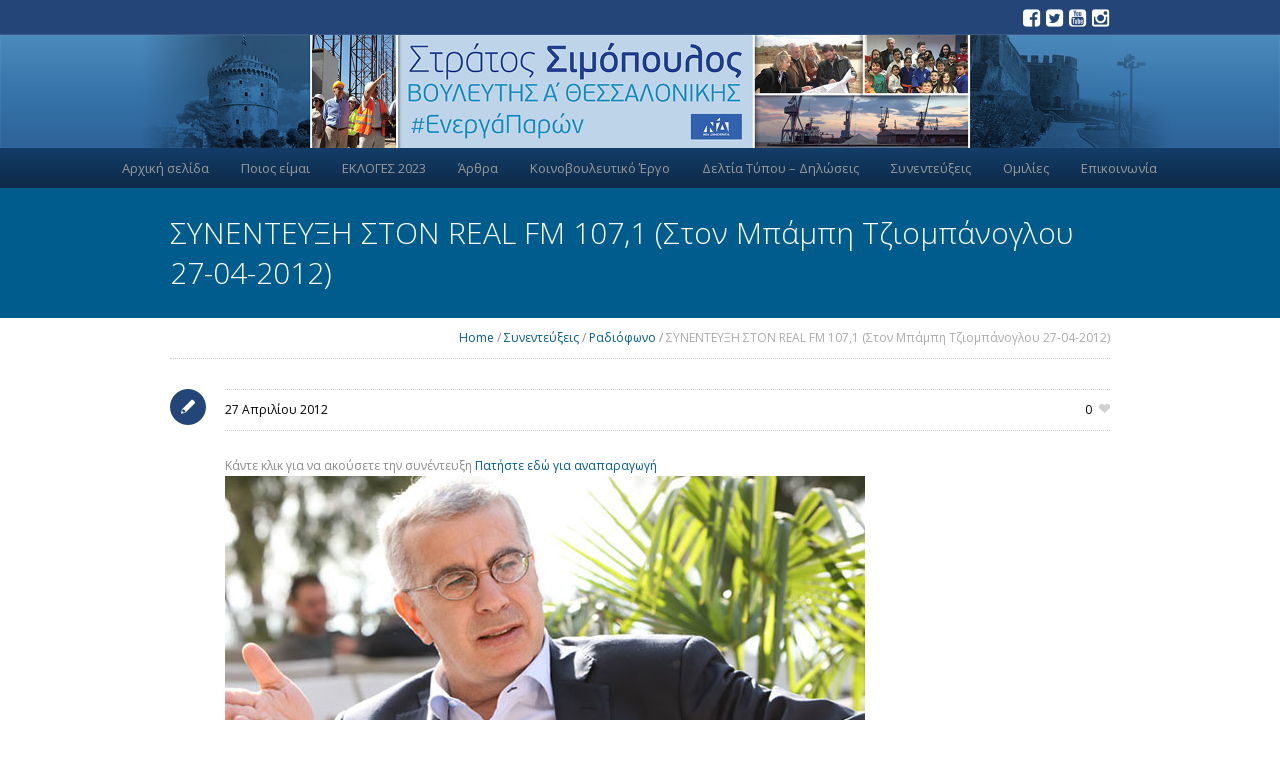

--- FILE ---
content_type: text/html; charset=UTF-8
request_url: https://www.efsimopoulos.gr/%CF%83%CF%85%CE%BD%CE%B5%CE%BD%CF%84%CE%B5%CF%85%CE%BE%CE%B7-%CF%83%CF%84%CE%BF%CE%BD-real-fm-1071-%CF%83%CF%84%CE%BF%CE%BD-%CE%BC%CF%80%CE%AC%CE%BC%CF%80%CE%B7-%CF%84%CE%B6%CE%B9%CE%BF%CE%BC%CF%80/
body_size: 10010
content:
<!DOCTYPE html>
<!--[if IE 8]>
<html class="ie ie8" lang="el" prefix="og: http://ogp.me/ns#">
<![endif]-->
<!--[if !(IE 8)]><!-->
<html lang="el" prefix="og: http://ogp.me/ns#" class="cmsms_html">
<!--<![endif]-->
<head>
<meta charset="UTF-8" />
<meta name="viewport" content="width=device-width, initial-scale=1, maximum-scale=1" />

<link rel="profile" href="https://gmpg.org/xfn/11" />
<link rel="pingback" href="https://www.efsimopoulos.gr/xmlrpc.php" />


<title>ΣΥΝΕΝΤΕΥΞΗ ΣΤΟΝ REAL FM 107,1 (Στον Μπάμπη Τζιομπάνογλου 27-04-2012) - Στράτος Σιμόπουλος</title>

<!-- This site is optimized with the Yoast SEO plugin v7.5.3 - https://yoast.com/wordpress/plugins/seo/ -->
<link rel="canonical" href="https://www.efsimopoulos.gr/%cf%83%cf%85%ce%bd%ce%b5%ce%bd%cf%84%ce%b5%cf%85%ce%be%ce%b7-%cf%83%cf%84%ce%bf%ce%bd-real-fm-1071-%cf%83%cf%84%ce%bf%ce%bd-%ce%bc%cf%80%ce%ac%ce%bc%cf%80%ce%b7-%cf%84%ce%b6%ce%b9%ce%bf%ce%bc%cf%80/" />
<meta property="og:locale" content="el_GR" />
<meta property="og:type" content="article" />
<meta property="og:title" content="ΣΥΝΕΝΤΕΥΞΗ ΣΤΟΝ REAL FM 107,1 (Στον Μπάμπη Τζιομπάνογλου 27-04-2012) - Στράτος Σιμόπουλος" />
<meta property="og:description" content="Κάντε κλικ για να ακούσετε την συνέντευξη &#x3A0;&#x3B1;&#x3C4;&#x3AE;&#x3C3;&#x3C4;&#x3B5; &#x3B5;&#x3B4;&#x3CE; &#x3B3;&#x3B9;&#x3B1; &#x3B1;&#x3BD;&#x3B1;&#x3C0;&#x3B1;&#x3C1;&#x3B1;&#x3B3;&#x3C9;&#x3B3;&#x3AE;" />
<meta property="og:url" content="https://www.efsimopoulos.gr/%cf%83%cf%85%ce%bd%ce%b5%ce%bd%cf%84%ce%b5%cf%85%ce%be%ce%b7-%cf%83%cf%84%ce%bf%ce%bd-real-fm-1071-%cf%83%cf%84%ce%bf%ce%bd-%ce%bc%cf%80%ce%ac%ce%bc%cf%80%ce%b7-%cf%84%ce%b6%ce%b9%ce%bf%ce%bc%cf%80/" />
<meta property="og:site_name" content="Στράτος Σιμόπουλος" />
<meta property="article:section" content="Ραδιόφωνο" />
<meta property="article:published_time" content="2012-04-27T00:00:00+00:00" />
<meta property="article:modified_time" content="2017-01-06T00:59:35+00:00" />
<meta property="og:updated_time" content="2017-01-06T00:59:35+00:00" />
<meta property="og:image" content="https://www.efsimopoulos.gr/wp-content/uploads/articlephotos/398/IMG_2817---LR.jpg" />
<meta property="og:image:secure_url" content="https://www.efsimopoulos.gr/wp-content/uploads/articlephotos/398/IMG_2817---LR.jpg" />
<meta property="og:image:width" content="640" />
<meta property="og:image:height" content="350" />
<meta name="twitter:card" content="summary" />
<meta name="twitter:description" content="Κάντε κλικ για να ακούσετε την συνέντευξη &#x3A0;&#x3B1;&#x3C4;&#x3AE;&#x3C3;&#x3C4;&#x3B5; &#x3B5;&#x3B4;&#x3CE; &#x3B3;&#x3B9;&#x3B1; &#x3B1;&#x3BD;&#x3B1;&#x3C0;&#x3B1;&#x3C1;&#x3B1;&#x3B3;&#x3C9;&#x3B3;&#x3AE;" />
<meta name="twitter:title" content="ΣΥΝΕΝΤΕΥΞΗ ΣΤΟΝ REAL FM 107,1 (Στον Μπάμπη Τζιομπάνογλου 27-04-2012) - Στράτος Σιμόπουλος" />
<meta name="twitter:image" content="https://www.efsimopoulos.gr/wp-content/uploads/articlephotos/398/IMG_2817---LR.jpg" />
<!-- / Yoast SEO plugin. -->

<link rel='dns-prefetch' href='//fonts.googleapis.com' />
<link rel='dns-prefetch' href='//s.w.org' />
<link rel="alternate" type="application/rss+xml" title="Ροή RSS &raquo; Στράτος Σιμόπουλος" href="https://www.efsimopoulos.gr/feed/" />
<link rel="alternate" type="application/rss+xml" title="Κανάλι σχολίων &raquo; Στράτος Σιμόπουλος" href="https://www.efsimopoulos.gr/comments/feed/" />
<link rel="alternate" type="text/calendar" title="Στράτος Σιμόπουλος &raquo; iCal Τροφοδοσία" href="https://www.efsimopoulos.gr/events/?ical=1" />
		<script type="text/javascript">
			window._wpemojiSettings = {"baseUrl":"https:\/\/s.w.org\/images\/core\/emoji\/11\/72x72\/","ext":".png","svgUrl":"https:\/\/s.w.org\/images\/core\/emoji\/11\/svg\/","svgExt":".svg","source":{"concatemoji":"https:\/\/www.efsimopoulos.gr\/wp-includes\/js\/wp-emoji-release.min.js?ver=4.9.26"}};
			!function(e,a,t){var n,r,o,i=a.createElement("canvas"),p=i.getContext&&i.getContext("2d");function s(e,t){var a=String.fromCharCode;p.clearRect(0,0,i.width,i.height),p.fillText(a.apply(this,e),0,0);e=i.toDataURL();return p.clearRect(0,0,i.width,i.height),p.fillText(a.apply(this,t),0,0),e===i.toDataURL()}function c(e){var t=a.createElement("script");t.src=e,t.defer=t.type="text/javascript",a.getElementsByTagName("head")[0].appendChild(t)}for(o=Array("flag","emoji"),t.supports={everything:!0,everythingExceptFlag:!0},r=0;r<o.length;r++)t.supports[o[r]]=function(e){if(!p||!p.fillText)return!1;switch(p.textBaseline="top",p.font="600 32px Arial",e){case"flag":return s([55356,56826,55356,56819],[55356,56826,8203,55356,56819])?!1:!s([55356,57332,56128,56423,56128,56418,56128,56421,56128,56430,56128,56423,56128,56447],[55356,57332,8203,56128,56423,8203,56128,56418,8203,56128,56421,8203,56128,56430,8203,56128,56423,8203,56128,56447]);case"emoji":return!s([55358,56760,9792,65039],[55358,56760,8203,9792,65039])}return!1}(o[r]),t.supports.everything=t.supports.everything&&t.supports[o[r]],"flag"!==o[r]&&(t.supports.everythingExceptFlag=t.supports.everythingExceptFlag&&t.supports[o[r]]);t.supports.everythingExceptFlag=t.supports.everythingExceptFlag&&!t.supports.flag,t.DOMReady=!1,t.readyCallback=function(){t.DOMReady=!0},t.supports.everything||(n=function(){t.readyCallback()},a.addEventListener?(a.addEventListener("DOMContentLoaded",n,!1),e.addEventListener("load",n,!1)):(e.attachEvent("onload",n),a.attachEvent("onreadystatechange",function(){"complete"===a.readyState&&t.readyCallback()})),(n=t.source||{}).concatemoji?c(n.concatemoji):n.wpemoji&&n.twemoji&&(c(n.twemoji),c(n.wpemoji)))}(window,document,window._wpemojiSettings);
		</script>
		<style type="text/css">
img.wp-smiley,
img.emoji {
	display: inline !important;
	border: none !important;
	box-shadow: none !important;
	height: 1em !important;
	width: 1em !important;
	margin: 0 .07em !important;
	vertical-align: -0.1em !important;
	background: none !important;
	padding: 0 !important;
}
</style>
<link rel='stylesheet' id='validate-engine-css-css'  href='https://www.efsimopoulos.gr/wp-content/plugins/wysija-newsletters/css/validationEngine.jquery.css?ver=2.8.2' type='text/css' media='all' />
<link rel='stylesheet' id='sbi_styles-css'  href='https://www.efsimopoulos.gr/wp-content/plugins/instagram-feed/css/sbi-styles.min.css?ver=6.1' type='text/css' media='all' />
<link rel='stylesheet' id='layerslider-css'  href='https://www.efsimopoulos.gr/wp-content/plugins/LayerSlider/static/layerslider/css/layerslider.css?ver=6.1.6' type='text/css' media='all' />
<link rel='stylesheet' id='ls-google-fonts-css'  href='https://fonts.googleapis.com/css?family=Lato:100,300,regular,700,900%7COpen+Sans:300%7CIndie+Flower:regular%7COswald:300,regular,700&#038;subset=latin%2Clatin-ext' type='text/css' media='all' />
<link rel='stylesheet' id='contact-form-7-css'  href='https://www.efsimopoulos.gr/wp-content/plugins/contact-form-7/includes/css/styles.css?ver=5.1.1' type='text/css' media='all' />
<link rel='stylesheet' id='magnific-popup-au-css'  href='https://www.efsimopoulos.gr/wp-content/plugins/youtube-channel/assets/lib/magnific-popup/magnific-popup.min.css?ver=3.0.12.1' type='text/css' media='all' />
<link rel='stylesheet' id='youtube-channel-css'  href='https://www.efsimopoulos.gr/wp-content/plugins/youtube-channel/assets/css/youtube-channel.css?ver=3.0.12.1' type='text/css' media='all' />
<link rel='stylesheet' id='theme-style-css'  href='https://www.efsimopoulos.gr/wp-content/themes/politics/style.css?ver=4.9.26' type='text/css' media='all' />
<link rel='stylesheet' id='child-theme-style-css'  href='https://www.efsimopoulos.gr/wp-content/themes/politics-child/style.css?ver=4.9.18' type='text/css' media='all' />
<link rel='stylesheet' id='theme-adapt-css'  href='https://www.efsimopoulos.gr/wp-content/themes/politics/css/adaptive.css?ver=1.0.0' type='text/css' media='screen, print' />
<link rel='stylesheet' id='theme-retina-css'  href='https://www.efsimopoulos.gr/wp-content/themes/politics/css/retina.css?ver=1.0.0' type='text/css' media='screen' />
<link rel='stylesheet' id='ilightbox-css'  href='https://www.efsimopoulos.gr/wp-content/themes/politics/css/ilightbox.css?ver=2.2.0' type='text/css' media='screen' />
<link rel='stylesheet' id='ilightbox-skin-light-css'  href='https://www.efsimopoulos.gr/wp-content/themes/politics/css/ilightbox-skins/light-skin.css?ver=2.2.0' type='text/css' media='screen' />
<link rel='stylesheet' id='isotope-css'  href='https://www.efsimopoulos.gr/wp-content/themes/politics/css/jquery.isotope.css?ver=1.5.26' type='text/css' media='screen' />
<link rel='stylesheet' id='theme-cmsms-events-style-css'  href='https://www.efsimopoulos.gr/wp-content/themes/politics/css/cmsms-events-style.css?ver=1.0.0' type='text/css' media='screen' />
<link rel='stylesheet' id='theme-cmsms-events-adaptive-css'  href='https://www.efsimopoulos.gr/wp-content/themes/politics/css/cmsms-events-adaptive.css?ver=1.0.0' type='text/css' media='screen' />
<link rel='stylesheet' id='theme-fonts-schemes-css'  href='https://www.efsimopoulos.gr/wp-content/uploads/cmsms_styles/politics.css?ver=1.0.0' type='text/css' media='screen' />
<!--[if lte IE 9]>
<link rel='stylesheet' id='theme-fonts-css'  href='https://www.efsimopoulos.gr/wp-content/uploads/cmsms_styles/politics_fonts.css?ver=1.0.0' type='text/css' media='screen' />
<![endif]-->
<!--[if lte IE 9]>
<link rel='stylesheet' id='theme-schemes-primary-css'  href='https://www.efsimopoulos.gr/wp-content/uploads/cmsms_styles/politics_colors_primary.css?ver=1.0.0' type='text/css' media='screen' />
<![endif]-->
<!--[if lte IE 9]>
<link rel='stylesheet' id='theme-schemes-secondary-css'  href='https://www.efsimopoulos.gr/wp-content/uploads/cmsms_styles/politics_colors_secondary.css?ver=1.0.0' type='text/css' media='screen' />
<![endif]-->
<link rel='stylesheet' id='theme-icons-css'  href='https://www.efsimopoulos.gr/wp-content/themes/politics/css/fontello.css?ver=1.0.0' type='text/css' media='screen' />
<link rel='stylesheet' id='animate-css'  href='https://www.efsimopoulos.gr/wp-content/themes/politics/css/animate.css?ver=1.0.0' type='text/css' media='screen' />
<!--[if lt IE 9]>
<link rel='stylesheet' id='theme-ie-css'  href='https://www.efsimopoulos.gr/wp-content/themes/politics/css/ie.css?ver=1.0.0' type='text/css' media='screen' />
<![endif]-->
<link rel='stylesheet' id='cmsms-google-fonts-css'  href='//fonts.googleapis.com/css?family=Roboto+Slab%3A300%2C700%2C100%2C400%7COpen+Sans%3A300%2C300italic%2C400%2C400italic%2C700%2C700italic&#038;ver=4.9.26' type='text/css' media='all' />
<script type='text/javascript' src='https://www.efsimopoulos.gr/wp-content/plugins/LayerSlider/static/layerslider/js/greensock.js?ver=1.19.0'></script>
<script type='text/javascript'>
/* <![CDATA[ */
var tribe_events_linked_posts = {"post_types":{"tribe_venue":"venue","tribe_organizer":"organizer"}};
/* ]]> */
</script>
<script type='text/javascript' src='https://www.efsimopoulos.gr/wp-includes/js/jquery/jquery.js?ver=1.12.4'></script>
<script type='text/javascript' src='https://www.efsimopoulos.gr/wp-includes/js/jquery/jquery-migrate.min.js?ver=1.4.1'></script>
<script type='text/javascript'>
/* <![CDATA[ */
var LS_Meta = {"v":"6.1.6"};
/* ]]> */
</script>
<script type='text/javascript' src='https://www.efsimopoulos.gr/wp-content/plugins/LayerSlider/static/layerslider/js/layerslider.kreaturamedia.jquery.js?ver=6.1.6'></script>
<script type='text/javascript' src='https://www.efsimopoulos.gr/wp-content/plugins/LayerSlider/static/layerslider/js/layerslider.transitions.js?ver=6.1.6'></script>
<script type='text/javascript' src='https://www.efsimopoulos.gr/wp-content/themes/politics/js/jsLibraries.min.js?ver=1.0.0'></script>
<script type='text/javascript' src='https://www.efsimopoulos.gr/wp-content/themes/politics/js/jquery.iLightBox.min.js?ver=2.2.0'></script>
<meta name="generator" content="Powered by LayerSlider 6.1.6 - Multi-Purpose, Responsive, Parallax, Mobile-Friendly Slider Plugin for WordPress." />
<!-- LayerSlider updates and docs at: https://layerslider.kreaturamedia.com -->
<link rel='https://api.w.org/' href='https://www.efsimopoulos.gr/wp-json/' />
<link rel="EditURI" type="application/rsd+xml" title="RSD" href="https://www.efsimopoulos.gr/xmlrpc.php?rsd" />
<link rel="wlwmanifest" type="application/wlwmanifest+xml" href="https://www.efsimopoulos.gr/wp-includes/wlwmanifest.xml" /> 
<meta name="generator" content="WordPress 4.9.26" />
<link rel='shortlink' href='https://www.efsimopoulos.gr/?p=8473' />
<link rel="alternate" type="application/json+oembed" href="https://www.efsimopoulos.gr/wp-json/oembed/1.0/embed?url=https%3A%2F%2Fwww.efsimopoulos.gr%2F%25cf%2583%25cf%2585%25ce%25bd%25ce%25b5%25ce%25bd%25cf%2584%25ce%25b5%25cf%2585%25ce%25be%25ce%25b7-%25cf%2583%25cf%2584%25ce%25bf%25ce%25bd-real-fm-1071-%25cf%2583%25cf%2584%25ce%25bf%25ce%25bd-%25ce%25bc%25cf%2580%25ce%25ac%25ce%25bc%25cf%2580%25ce%25b7-%25cf%2584%25ce%25b6%25ce%25b9%25ce%25bf%25ce%25bc%25cf%2580%2F" />
<link rel="alternate" type="text/xml+oembed" href="https://www.efsimopoulos.gr/wp-json/oembed/1.0/embed?url=https%3A%2F%2Fwww.efsimopoulos.gr%2F%25cf%2583%25cf%2585%25ce%25bd%25ce%25b5%25ce%25bd%25cf%2584%25ce%25b5%25cf%2585%25ce%25be%25ce%25b7-%25cf%2583%25cf%2584%25ce%25bf%25ce%25bd-real-fm-1071-%25cf%2583%25cf%2584%25ce%25bf%25ce%25bd-%25ce%25bc%25cf%2580%25ce%25ac%25ce%25bc%25cf%2580%25ce%25b7-%25cf%2584%25ce%25b6%25ce%25b9%25ce%25bf%25ce%25bc%25cf%2580%2F&#038;format=xml" />
    <script>
    function hasWKGoogleAnalyticsCookie() {
      return (new RegExp('wp_wk_ga_untrack_' + document.location.hostname) ).test(document.cookie);
    }
    </script>
    
      <script>
      if( !hasWKGoogleAnalyticsCookie() ) {
        //Google Analytics
  			(function(i,s,o,g,r,a,m){i['GoogleAnalyticsObject']=r;i[r]=i[r]||function(){
  			(i[r].q=i[r].q||[]).push(arguments)},i[r].l=1*new Date();a=s.createElement(o),
  			m=s.getElementsByTagName(o)[0];a.async=1;a.src=g;m.parentNode.insertBefore(a,m)
  			})(window,document,'script','https://www.google-analytics.com/analytics.js','ga');
    		ga('create', 'UA-31584583-1', 'auto');

                      ga('set', 'anonymizeIp', true);
          
        ga('send', 'pageview');
      }
      </script>
      
        <style type="text/css">
	.header_top,
	.header_top_outer,
	.header_top_inner, 
	.header_top_aligner {
		height : 35px;
	}
	
	#header:not(.navi_scrolled) .header_mid,
	.header_mid .header_mid_inner,
	#header:not(.navi_scrolled) .header_mid_outer,
	#page.enable_header_bottom #header .header_mid,
	#page.enable_header_bottom #header .header_mid_outer,
	#page.enable_mailpoet_form #header .header_mid .header_mid_inner .header_mid_right:after,
	#page:not(.enable_mailpoet_form) .header_mid .header_mid_inner .search_wrap_inner,
	#page:not(.enable_mailpoet_form) .header_mid .header_mid_inner .slogan_wrap_inner,
	#page:not(.enable_mailpoet_form) .header_mid .header_mid_inner .social_wrap_inner,
	.header_mid .header_mid_inner .logo,
	.header_mid .header_mid_inner nav,
	.header_mid .header_mid_inner nav > div > ul:after,
	.header_mid .header_mid_inner .resp_nav_wrap_inner {
		height : 170px;
	}
	
	#page.enable_mailpoet_form.header_default #header .header_mid .header_mid_inner .header_mid_right,
	#page.enable_mailpoet_form.header_default #header .header_mid .header_mid_inner .header_mid_right:after,
	#page.enable_mailpoet_form.header_default #header .header_mid .header_mid_inner nav,
	#page.enable_mailpoet_form.enable_header_centered  #header .header_mid .header_mid_inner .header_mid_right,
	#page.enable_mailpoet_form.enable_header_centered  #header .header_mid .header_mid_inner .header_mid_right:after,
	#page.enable_mailpoet_form.enable_header_centered  #header .header_mid .header_mid_inner .logo {
		height: 85px;
	}
	
	#page.enable_mailpoet_form.header_default.fixed_header #header.navi_scrolled .header_mid_inner nav,
	#page.enable_mailpoet_form.header_default.fixed_header #header.navi_scrolled .header_mid_inner .search_wrap_inner,
	#page.enable_mailpoet_form.header_default.fixed_header #header.navi_scrolled .header_mid_inner .slogan_wrap_inner,
	#page.enable_mailpoet_form.header_default.fixed_header #header.navi_scrolled .header_mid_inner .social_wrap_inner {
		height:auto;
	}
	
	#page.header_default.fixed_header #header.navi_scrolled {
		padding-top : 170px !important;
	}
	
	#page.header_default.fixed_header #header.navi_scrolled .header_mid_inner,
	#page.header_default.fixed_header #header.navi_scrolled .header_mid_inner nav,
	#page.header_default.fixed_header #header.navi_scrolled .header_mid_inner .search_wrap_inner,
	#page.header_default.fixed_header #header.navi_scrolled .header_mid_inner .slogan_wrap_inner,
	#page.header_default.fixed_header #header.navi_scrolled .header_mid_inner .social_wrap_inner {
		height: 113.33333333333px;
	}
	
	#page .cmsms_dynamic_cart {
		top : 66px;
	}
	
	#page.enable_header_top .cmsms_dynamic_cart {
		top : 101px;
	}
	
	.header_bot,
	.header_bot_outer,
	.header_bot .header_bot_inner .search_wrap,
	.header_bot .header_bot_inner nav > div > ul:after {
		height : 40px;
	}
	
	.header_bot .header_bot_inner #navigation > li.menu-item-has-children:hover > a {
		margin-top: 4px;
		padding-bottom: 4px;
	}
	
	#page:not(.enable_header_gradient) .header_bot .header_bot_inner #navigation > li.menu-item-has-children:hover > a {
		margin-top: 3px;
		padding-bottom: 3px;
	}
	
	.header_bot .header_bot_inner #navigation > li.menu-item-has-children.menu-item-subtitle:hover > a {
		margin-top: -3px;
		padding-bottom: -3px;
	}
	
	.header_bot_inner .search_wrap,
	.header_bot_inner .search_wrap .search_wrap_inner_right {
		line-height : 40px;
	}
	
	#page.cmsms_heading_after_header #middle, 
	#page.cmsms_heading_under_header #middle .headline .headline_outer {
		padding-top : 170px;
	}
	
	#page.cmsms_heading_after_header.enable_header_top #middle, 
	#page.cmsms_heading_under_header.enable_header_top #middle .headline .headline_outer {
		padding-top : 205px;
	}
	
	#page.cmsms_heading_after_header.enable_header_bottom #middle, 
	#page.cmsms_heading_under_header.enable_header_bottom #middle .headline .headline_outer {
		padding-top : 210px;
	}
	
	#page.cmsms_heading_after_header.enable_header_top.enable_header_bottom #middle, 
	#page.cmsms_heading_under_header.enable_header_top.enable_header_bottom #middle .headline .headline_outer {
		padding-top : 245px;
	}
	
	
	@media only screen and (max-width: 1024px) {
		.header_top,
		.header_top_outer,
		.header_top_inner,
		.header_top_aligner,
		.header_mid,
		.header_mid_outer,
		.header_mid .header_mid_inner,
		.header_mid .header_mid_inner nav,
		.header_mid .header_mid_inner nav > div > ul,
		.header_mid .header_mid_inner nav > div > ul > li,
		.header_mid .header_mid_inner nav > div > ul > li > a,
		.header_mid .header_mid_inner nav > div > ul > li > a > span.nav_bg_clr,
		#page:not(.header_default) #header .header_mid .header_mid_inner .resp_nav_wrap_inner,
		.header_bot,
		.header_bot_outer,
		.header_bot .header_bot_inner nav > div > ul,
		.header_bot .header_bot_inner nav > div > ul > li,
		.header_bot .header_bot_inner nav > div > ul > li > a {
			height : auto !important;
		}
		
		#page.cmsms_heading_after_header #middle, 
		#page.cmsms_heading_under_header #middle .headline .headline_outer, 
		#page.cmsms_heading_after_header.enable_header_top #middle, 
		#page.cmsms_heading_under_header.enable_header_top #middle .headline .headline_outer, 
		#page.cmsms_heading_after_header.enable_header_bottom #middle, 
		#page.cmsms_heading_under_header.enable_header_bottom #middle .headline .headline_outer, 
		#page.cmsms_heading_after_header.enable_header_top.enable_header_bottom #middle, 
		#page.cmsms_heading_under_header.enable_header_top.enable_header_bottom #middle .headline .headline_outer {
			padding-top : 0 !important;
		}
	}
@media only screen and (max-width: 1024px) {
.rpwe-alignleft {
display: block !important;
float: none !important;
margin-left:auto !important;
margin-right:auto !important;
}
}

.widget a.wysija-submit.wysija-submit-field {
padding: 8px 20px;
border-width: 1px;
border-style: solid;
-webkit-border-radius: 25px;
-moz-border-radius: 25px;
border-radius: 25px;
-webkit-transition: border-color .3s ease-in-out, color .3s ease-in-out, background-color .3s ease-in-out;
-moz-transition: border-color .3s ease-in-out, color .3s ease-in-out, background-color .3s ease-in-out;
-ms-transition: border-color .3s ease-in-out, color .3s ease-in-out, background-color .3s ease-in-out;
-o-transition: border-color .3s ease-in-out, color .3s ease-in-out, background-color .3s ease-in-out;
transition: border-color .3s ease-in-out, color .3s ease-in-out, background-color .3s ease-in-out;
border-color: #d0d0d0;
background-color: #ffffff;
color: #8b8b8b;
}

#text-8 h3, .widget_wysija_cont > p {
text-align:center;
}

nav #navigation > li > a {
padding: 0 10px !important;
}

.page-id-23850 .headline_outer {
background-position: center;
background-color: #55a8de;
}


.page-id-23850 .headline_outer .headline_text h1 {
display: none;
}
	#footer.cmsms_footer_default .footer_inner {
		min-height:200px;
	}
	
	.fixed_footer #main {
		margin-bottom: 201px;
	}
</style></head>
<body class="post-template-default single single-post postid-8473 single-format-standard tribe-no-js">
	
<!-- _________________________ Start Page _________________________ -->
<section id="page" class="chrome_only cmsms_wide enable_header_top enable_header_bottom enable_header_centered cmsms_heading_after_header hfeed site">


<!-- _________________________ Start Main _________________________ -->
<div id="main">
	
<!-- _________________________ Start Header _________________________ -->
<header id="header">
			<div class="header_top" data-height="35">
			<div class="header_top_outer">
				<div class="header_top_inner">
				<div class="header_top_right"><div class="header_top_aligner"></div><div class="social_wrap">
<div class="social_wrap_inner">
<ul>
<li>
	<a href="https://www.facebook.com/stratos.simopoulos/" class="cmsms-icon-facebook-squared" title="Facebook" target="_blank"></a></li>
<li>
	<a href="https://twitter.com/efsimopoulos" class="cmsms-icon-twitter-squared" title="Twitter" target="_blank"></a></li>
<li>
	<a href="https://www.youtube.com/user/strasim" class="cmsms-icon-youtube-squared" title="Youtube" target="_blank"></a></li>
<li>
	<a href="https://www.instagram.com/stratos_simopoulos/" class="cmsms-icon-instagramm" title="Instagram" target="_blank"></a></li>
</ul></div></div></div>					<div class="cl"></div>
				</div>
			</div>
			<div class="header_top_but closed">
				<span class="cmsms_bot_arrow">
					<span></span>
				</span>
			</div>
		</div>
		<div class="header_mid" data-height="170">
		<div class="header_mid_outer">
			<div class="header_mid_inner">
				<div class="header_mid_right">
					<div class="header_mid_right_inner">
									</div>
			</div>
			
			<div class="logo_wrap">
<style type="text/css">
	.header_mid .header_mid_inner .logo_wrap {
		width : 1920px;
	}
</style>
<a href="https://www.efsimopoulos.gr/" title="Στράτος Σιμόπουλος" class="logo">
	<img src="https://www.efsimopoulos.gr/wp-content/uploads/2019/07/site_header_1920x169.jpg" alt="Στράτος Σιμόπουλος" />
<style type="text/css">
	.header_mid_inner .logo .logo_retina {
		width : 600px;
	}
</style>
<img class="logo_retina" src="https://www.efsimopoulos.gr/wp-content/uploads/2019/07/site_image_1200x444.jpg" alt="Στράτος Σιμόπουλος" width="600" height="222" /></a>
</div>
			

			</div>
		</div>
				</div>
	<div class="header_bot" data-height="40">
		<div class="header_bot_outer">
			<div class="header_bot_inner">
				<div class="header_bot_nav_shadow">
					<span class="header_bot_nav_shadow_horizontal"></span>
					<span class="header_bot_nav_shadow_vertical"></span>
				</div>
				<div class="resp_nav_wrap">
					<div class="resp_nav_wrap_inner">
						<div class="resp_nav_content">
							<a class="responsive_nav cmsms_theme_icon_resp_nav" href="javascript:void(0);"></a>
						</div>
					</div>
				</div>
				
				<!-- _________________________ Start Navigation _________________________ -->
				<nav role="navigation">
					<div class="menu-main-menu-container"><ul id="navigation" class="navigation"><li id="menu-item-6342" class="menu-item menu-item-type-post_type menu-item-object-page menu-item-home menu-item-6342 menu-item-depth-0"><a href="https://www.efsimopoulos.gr/"><span class="nav_bg_clr"></span><span>Αρχική σελίδα</span></a></li>
<li id="menu-item-6276" class="menu-item menu-item-type-custom menu-item-object-custom menu-item-has-children menu-item-6276 menu-item-depth-0"><a><span class="nav_bg_clr"></span><span>Ποιος είμαι</span></a>
<ul class="sub-menu">
	<li id="menu-item-6364" class="menu-item menu-item-type-post_type menu-item-object-page menu-item-6364 menu-item-depth-1"><a href="https://www.efsimopoulos.gr/about/"><span>Βιογραφικό</span></a>	</li>
	<li id="menu-item-6363" class="menu-item menu-item-type-post_type menu-item-object-page menu-item-6363 menu-item-depth-1"><a href="https://www.efsimopoulos.gr/stigma/"><span>Το στίγμα μου</span></a>	</li>
</ul>
</li>
<li id="menu-item-23861" class="menu-item menu-item-type-post_type menu-item-object-page menu-item-has-children menu-item-23861 menu-item-depth-0"><a href="https://www.efsimopoulos.gr/%ce%b5%ce%ba%ce%bb%ce%bf%ce%b3%ce%b5%cf%83-2023/"><span class="nav_bg_clr"></span><span>ΕΚΛΟΓΕΣ 2023</span></a>
<ul class="sub-menu">
	<li id="menu-item-23867" class="menu-item menu-item-type-taxonomy menu-item-object-category menu-item-23867 menu-item-depth-1"><a href="https://www.efsimopoulos.gr/category/%ce%b5%ce%ba%ce%bb%ce%bf%ce%b3%ce%ad%cf%82-2023/%cf%80%cf%81%ce%bf%ce%b5%ce%ba%ce%bb%ce%bf%ce%b3%ce%b9%ce%ba%cf%8c-%ce%ad%ce%bd%cf%84%cf%85%cf%80%ce%bf-%ce%b5%ce%ba%ce%bb%ce%bf%ce%b3%ce%ad%cf%82-2023/"><span>Προεκλογικό Έντυπο</span></a>	</li>
	<li id="menu-item-23863" class="menu-item menu-item-type-taxonomy menu-item-object-category menu-item-23863 menu-item-depth-1"><a href="https://www.efsimopoulos.gr/category/%ce%b5%ce%ba%ce%bb%ce%bf%ce%b3%ce%ad%cf%82-2023/%ce%b2%ce%af%ce%bd%cf%84%ce%b5%ce%bf-%ce%b5%ce%ba%ce%bb%ce%bf%ce%b3%ce%ad%cf%82-2023/"><span>Βίντεο</span></a>	</li>
	<li id="menu-item-23868" class="menu-item menu-item-type-taxonomy menu-item-object-category menu-item-23868 menu-item-depth-1"><a href="https://www.efsimopoulos.gr/category/%ce%b5%ce%ba%ce%bb%ce%bf%ce%b3%ce%ad%cf%82-2023/%cf%83%cf%85%ce%bd%ce%b5%ce%bd%cf%84%ce%b5%cf%8d%ce%be%ce%b5%ce%b9%cf%82-%ce%b5%ce%ba%ce%bb%ce%bf%ce%b3%ce%ad%cf%82-2023/"><span>Συνεντεύξεις</span></a>	</li>
	<li id="menu-item-23862" class="menu-item menu-item-type-taxonomy menu-item-object-category menu-item-23862 menu-item-depth-1"><a href="https://www.efsimopoulos.gr/category/%ce%b5%ce%ba%ce%bb%ce%bf%ce%b3%ce%ad%cf%82-2023/%ce%ac%cf%81%ce%b8%cf%81%ce%b1-%ce%b5%ce%ba%ce%bb%ce%bf%ce%b3%ce%ad%cf%82-2023/"><span>Άρθρα</span></a>	</li>
	<li id="menu-item-23865" class="menu-item menu-item-type-taxonomy menu-item-object-category menu-item-23865 menu-item-depth-1"><a href="https://www.efsimopoulos.gr/category/%ce%b5%ce%ba%ce%bb%ce%bf%ce%b3%ce%ad%cf%82-2023/%ce%bf%ce%bc%ce%b9%ce%bb%ce%af%ce%b5%cf%82-%ce%b5%ce%ba%ce%bb%ce%bf%ce%b3%ce%ad%cf%82-2023/"><span>Ομιλίες</span></a>	</li>
	<li id="menu-item-23864" class="menu-item menu-item-type-taxonomy menu-item-object-category menu-item-23864 menu-item-depth-1"><a href="https://www.efsimopoulos.gr/category/%ce%b5%ce%ba%ce%bb%ce%bf%ce%b3%ce%ad%cf%82-2023/%ce%b5%ce%ba%ce%b4%ce%b7%ce%bb%cf%8e%cf%83%ce%b5%ce%b9%cf%82-%ce%b5%ce%ba%ce%bb%ce%bf%ce%b3%ce%ad%cf%82-2023/"><span>Εκδηλώσεις</span></a>	</li>
	<li id="menu-item-23866" class="menu-item menu-item-type-taxonomy menu-item-object-category menu-item-23866 menu-item-depth-1"><a href="https://www.efsimopoulos.gr/category/%ce%b5%ce%ba%ce%bb%ce%bf%ce%b3%ce%ad%cf%82-2023/%cf%80%cf%81%cf%8c%ce%b3%cf%81%ce%b1%ce%bc%ce%bc%ce%b1-%ce%b5%ce%ba%ce%bb%ce%bf%ce%b3%ce%ad%cf%82-2023/"><span>Πρόγραμμα</span></a>	</li>
</ul>
</li>
<li id="menu-item-9139" class="menu-item menu-item-type-taxonomy menu-item-object-category menu-item-has-children menu-item-9139 menu-item-depth-0"><a href="https://www.efsimopoulos.gr/category/%ce%ac%cf%81%ce%b8%cf%81%ce%b1/"><span class="nav_bg_clr"></span><span>Άρθρα</span></a>
<ul class="sub-menu">
	<li id="menu-item-13183" class="menu-item menu-item-type-taxonomy menu-item-object-category menu-item-13183 menu-item-depth-1"><a href="https://www.efsimopoulos.gr/category/%ce%ac%cf%81%ce%b8%cf%81%ce%b1/%cf%80%ce%b1%cf%81%ce%b5%ce%bc%ce%b2%ce%ac%cf%83%ce%b5%ce%b9%cf%82/"><span>Παρεμβάσεις</span></a>	</li>
</ul>
</li>
<li id="menu-item-18422" class="menu-item menu-item-type-taxonomy menu-item-object-category menu-item-has-children menu-item-18422 menu-item-depth-0"><a href="https://www.efsimopoulos.gr/category/%ce%ba%ce%bf%ce%b9%ce%bd%ce%bf%ce%b2%ce%bf%cf%85%ce%bb%ce%b5%cf%85%cf%84%ce%b9%ce%ba%cf%8c-%ce%ad%cf%81%ce%b3%ce%bf/"><span class="nav_bg_clr"></span><span>Κοινοβουλευτικό Έργο</span></a>
<ul class="sub-menu">
	<li id="menu-item-18425" class="menu-item menu-item-type-taxonomy menu-item-object-category menu-item-18425 menu-item-depth-1"><a href="https://www.efsimopoulos.gr/category/%ce%ba%ce%bf%ce%b9%ce%bd%ce%bf%ce%b2%ce%bf%cf%85%ce%bb%ce%b5%cf%85%cf%84%ce%b9%ce%ba%cf%8c-%ce%ad%cf%81%ce%b3%ce%bf/%ce%bf%ce%bb%ce%bf%ce%bc%ce%ad%ce%bb%ce%b5%ce%b9%ce%b1/"><span>Ολομέλεια</span></a>	</li>
	<li id="menu-item-18423" class="menu-item menu-item-type-taxonomy menu-item-object-category menu-item-18423 menu-item-depth-1"><a href="https://www.efsimopoulos.gr/category/%ce%ba%ce%bf%ce%b9%ce%bd%ce%bf%ce%b2%ce%bf%cf%85%ce%bb%ce%b5%cf%85%cf%84%ce%b9%ce%ba%cf%8c-%ce%ad%cf%81%ce%b3%ce%bf/%ce%b5%cf%80%ce%b9%cf%84%cf%81%ce%bf%cf%80%ce%ad%cf%82/"><span>Επιτροπές</span></a>	</li>
	<li id="menu-item-18424" class="menu-item menu-item-type-taxonomy menu-item-object-category menu-item-18424 menu-item-depth-1"><a href="https://www.efsimopoulos.gr/category/%ce%ba%ce%bf%ce%b9%ce%bd%ce%bf%ce%b2%ce%bf%cf%85%ce%bb%ce%b5%cf%85%cf%84%ce%b9%ce%ba%cf%8c-%ce%ad%cf%81%ce%b3%ce%bf/%ce%ba%ce%bf%ce%b9%ce%bd%ce%bf%ce%b2%ce%bf%cf%85%ce%bb%ce%b5%cf%85%cf%84%ce%b9%ce%ba%ce%ad%cf%82-%ce%b5%cf%81%cf%89%cf%84%ce%ae%cf%83%ce%b5%ce%b9%cf%82/"><span>Κοινοβουλευτικές ερωτήσεις</span></a>	</li>
	<li id="menu-item-19185" class="menu-item menu-item-type-taxonomy menu-item-object-category menu-item-19185 menu-item-depth-1"><a href="https://www.efsimopoulos.gr/category/%ce%ba%ce%bf%ce%b9%ce%bd%ce%bf%ce%b2%ce%bf%cf%85%ce%bb%ce%b5%cf%85%cf%84%ce%b9%ce%ba%cf%8c-%ce%ad%cf%81%ce%b3%ce%bf/%cf%86%cf%89%cf%84%ce%bf%ce%b3%cf%81%ce%b1%cf%86%ce%af%ce%b5%cf%82/"><span>Φωτογραφίες</span></a>	</li>
</ul>
</li>
<li id="menu-item-6277" class="menu-item menu-item-type-custom menu-item-object-custom menu-item-has-children menu-item-6277 menu-item-depth-0"><a><span class="nav_bg_clr"></span><span>Δελτία Τύπου &#8211; Δηλώσεις</span></a>
<ul class="sub-menu">
	<li id="menu-item-7574" class="menu-item menu-item-type-taxonomy menu-item-object-category menu-item-7574 menu-item-depth-1"><a href="https://www.efsimopoulos.gr/category/%ce%b4%ce%b7%ce%bb%cf%8e%cf%83%ce%b5%ce%b9%cf%82/"><span>Δηλώσεις</span></a>	</li>
	<li id="menu-item-9134" class="menu-item menu-item-type-taxonomy menu-item-object-category menu-item-9134 menu-item-depth-1"><a href="https://www.efsimopoulos.gr/category/%ce%b4%ce%b5%ce%bb%cf%84%ce%af%ce%b1-%cf%84%cf%8d%cf%80%ce%bf%cf%85/"><span>Δελτία τύπου</span></a>	</li>
</ul>
</li>
<li id="menu-item-6430" class="menu-item menu-item-type-custom menu-item-object-custom menu-item-has-children menu-item-6430 menu-item-depth-0"><a><span class="nav_bg_clr"></span><span>Συνεντεύξεις</span></a>
<ul class="sub-menu">
	<li id="menu-item-9135" class="menu-item menu-item-type-taxonomy menu-item-object-category menu-item-9135 menu-item-depth-1"><a href="https://www.efsimopoulos.gr/category/%cf%83%cf%85%ce%bd%ce%b5%ce%bd%cf%84%ce%b5%cf%8d%ce%be%ce%b5%ce%b9%cf%82/%cf%84%ce%b7%ce%bb%ce%b5%cf%8c%cf%81%ce%b1%cf%83%ce%b7/"><span>Τηλεόραση</span></a>	</li>
	<li id="menu-item-9136" class="menu-item menu-item-type-taxonomy menu-item-object-category current-post-ancestor current-menu-parent current-post-parent menu-item-9136 menu-item-depth-1"><a href="https://www.efsimopoulos.gr/category/%cf%83%cf%85%ce%bd%ce%b5%ce%bd%cf%84%ce%b5%cf%8d%ce%be%ce%b5%ce%b9%cf%82/%cf%81%ce%b1%ce%b4%ce%b9%cf%8c%cf%86%cf%89%ce%bd%ce%bf/"><span>Ραδιόφωνο</span></a>	</li>
	<li id="menu-item-9137" class="menu-item menu-item-type-taxonomy menu-item-object-category menu-item-9137 menu-item-depth-1"><a href="https://www.efsimopoulos.gr/category/%cf%83%cf%85%ce%bd%ce%b5%ce%bd%cf%84%ce%b5%cf%8d%ce%be%ce%b5%ce%b9%cf%82/%ce%ad%ce%bd%cf%84%cf%85%cf%80%ce%b1-%ce%bc%ce%ad%cf%83%ce%b1/"><span>Έντυπα Μέσα</span></a>	</li>
	<li id="menu-item-9138" class="menu-item menu-item-type-taxonomy menu-item-object-category menu-item-9138 menu-item-depth-1"><a href="https://www.efsimopoulos.gr/category/%cf%83%cf%85%ce%bd%ce%b5%ce%bd%cf%84%ce%b5%cf%8d%ce%be%ce%b5%ce%b9%cf%82/%ce%b7%ce%bb%ce%b5%ce%ba%cf%84%cf%81%ce%bf%ce%bd%ce%b9%ce%ba%ce%ac-%ce%bc%ce%ad%cf%83%ce%b1/"><span>Ηλεκτρονικά Μέσα</span></a>	</li>
</ul>
</li>
<li id="menu-item-9140" class="menu-item menu-item-type-taxonomy menu-item-object-category menu-item-9140 menu-item-depth-0"><a href="https://www.efsimopoulos.gr/category/omilies/"><span class="nav_bg_clr"></span><span>Ομιλίες</span></a></li>
<li id="menu-item-6433" class="menu-item menu-item-type-post_type menu-item-object-page menu-item-6433 menu-item-depth-0"><a href="https://www.efsimopoulos.gr/contact/"><span class="nav_bg_clr"></span><span>Επικοινωνία</span></a></li>
</ul></div>					<div class="cl"></div>
				</nav>
				<!-- _________________________ Finish Navigation _________________________ -->
				
			</div>
		</div>
	</div>
</header>
<!-- _________________________ Finish Header _________________________ -->

	
<!-- _________________________ Start Middle _________________________ -->
<section id="middle">
<style type="text/css">.headline_color {
				background-color:rgba(81,115,166,0);
			}
			.headline_aligner {
				min-height:110px;
			}
		</style>
		<div class="headline cmsms_color_scheme_default">
			<div class="headline_outer">
				<div class="headline_color"></div><div class="headline_inner align_left">
				<div class="headline_aligner"></div><div class="headline_text"><h1 class="entry-title">ΣΥΝΕΝΤΕΥΞΗ ΣΤΟΝ REAL FM 107,1 (Στον Μπάμπη Τζιομπάνογλου 27-04-2012)</h1></div>
				</div></div>
		</div><div class="cmsms_breadcrumbs"><div class="cmsms_breadcrumbs_inner align_right"><div class="cmsms_breadcrumbs_cont"><a href="https://www.efsimopoulos.gr" class="cms_home">Home</a>
	<span class="breadcrumbs_sep"> / </span>
	<a href="https://www.efsimopoulos.gr/category/%cf%83%cf%85%ce%bd%ce%b5%ce%bd%cf%84%ce%b5%cf%8d%ce%be%ce%b5%ce%b9%cf%82/">Συνεντεύξεις</a>
	<span class="breadcrumbs_sep"> / </span>
	<a href="https://www.efsimopoulos.gr/category/%cf%83%cf%85%ce%bd%ce%b5%ce%bd%cf%84%ce%b5%cf%8d%ce%be%ce%b5%ce%b9%cf%82/%cf%81%ce%b1%ce%b4%ce%b9%cf%8c%cf%86%cf%89%ce%bd%ce%bf/">Ραδιόφωνο</a>
	<span class="breadcrumbs_sep"> / </span>
	 <span>ΣΥΝΕΝΤΕΥΞΗ ΣΤΟΝ REAL FM 107,1 (Στον Μπάμπη Τζιομπάνογλου 27-04-2012)</span></div></div></div><div class="middle_inner">
<section class="content_wrap fullwidth">

<!--_________________________ Start Content _________________________ -->
<div class="middle_content entry" role="main">
	<div class="blog opened-article">

<!--_________________________ Start Standard Article _________________________ -->

<article id="post-8473" class="post-8473 post type-post status-publish format-standard has-post-thumbnail hentry category-40">
	<div class="cmsms_post_cont">
		<span class="cmsms_post_format_img cmsms_theme_icon_pencil"></span>
		
		<footer class="cmsms_post_footer entry-meta"><div class="cmsms_post_meta_info"><abbr class="published cmsms_post_date cmsms_theme_icon_calendar" title="27 Απριλίου 2012">27 Απριλίου 2012</abbr><abbr class="dn date updated" title="6 Ιανουαρίου 2017">6 Ιανουαρίου 2017</abbr></div><div class="cmsms_post_cont_info"><span class="cmsms_post_category">In <a href="https://www.efsimopoulos.gr/category/%cf%83%cf%85%ce%bd%ce%b5%ce%bd%cf%84%ce%b5%cf%8d%ce%be%ce%b5%ce%b9%cf%82/%cf%81%ce%b1%ce%b4%ce%b9%cf%8c%cf%86%cf%89%ce%bd%ce%bf/" rel="category tag">Ραδιόφωνο</a></span></div><a href="#" onclick="cmsmsLike(8473); return false;" id="cmsmsLike-8473" class="cmsmsLike cmsms_theme_icon_heart"><span>0</span></a></footer><div class="cmsms_post_content entry-content"><style type="text/css"></style><p>Κάντε κλικ για να ακούσετε την συνέντευξη <a href='https://dl.dropbox.com/u/11246385/RealFm_107,1_%28tziomp_27-04-2012%29.mp3'>&#x3A0;&#x3B1;&#x3C4;&#x3AE;&#x3C3;&#x3C4;&#x3B5; &#x3B5;&#x3B4;&#x3CE; &#x3B3;&#x3B9;&#x3B1; &#x3B1;&#x3BD;&#x3B1;&#x3C0;&#x3B1;&#x3C1;&#x3B1;&#x3B3;&#x3C9;&#x3B3;&#x3AE;</a><br /><img src="https://www.efsimopoulos.gr/wp-content/uploads/articlephotos/398/IMG_2817---LR.jpg" /></p>
<div class="cl"></div></div>	</div>
</article>
<!--_________________________ Finish Standard Article _________________________ -->

<aside class="post_nav"><span class="cmsms_next_post"><a href="https://www.efsimopoulos.gr/%ce%bd%ce%b1-%ce%b1%cf%86%ce%bf%cf%85%ce%b3%ce%ba%cf%81%ce%b1%cf%83%cf%84%ce%bf%cf%85%ce%bc%ce%b5-%cf%84%ce%b9%cf%83-%ce%b1%ce%bd%ce%b1%ce%b3%ce%ba%ce%b5%cf%83-%cf%84%cf%89%ce%bd-%ce%b5%cf%80/" rel="next">«ΝΑ ΑΦΟΥΓΚΡΑΣΤΟΥΜΕ ΤΙΣ ΑΝΑΓΚΕΣ ΤΩΝ ΕΠΑΓΓΕΛΜΑΤΙΩΝ» (27/04/12)</a><span class="cmsms_next_arrow"><span></span></span></span><span class="cmsms_prev_post"><a href="https://www.efsimopoulos.gr/%ce%bf%ce%b9%ce%ba%ce%bf%ce%b4%ce%bf%ce%bc%cf%89-%cf%83%ce%b7%ce%bc%ce%b1%ce%b9%ce%bd%ce%b5%ce%b9-%ce%b5%ce%bc%cf%80%ce%b9%cf%83%cf%84%ce%b5%cf%85%ce%bf%ce%bc%ce%b1%ce%b9-%ce%b4%ce%b5/" rel="prev">«ΟΙΚΟΔΟΜΩ ΣΗΜΑΙΝΕΙ ΕΜΠΙΣΤΕΥΟΜΑΙ» (ΔΕΛΤΙΟ ΤΥΠΟΥ 26/04/12)</a><span class="cmsms_prev_arrow"><span></span></span></span></aside></div></div>
<!-- _________________________ Finish Content _________________________ -->

</section></div>
</section>
<!-- _________________________ Finish Middle _________________________ -->


<!-- _________________________ Start Bottom _________________________ -->
<section id="bottom" class="cmsms_color_scheme_default">
<div class="bottom_bg">
<div class="bottom_outer">
<div class="bottom_inner sidebar_layout_131313">
<aside id="custom-contact-info-2" class="widget widget_custom_contact_info_entries"><h3 class="widgettitle">Επικοινωνία</h3><div class="adress_wrap"><span class="contact_widget_address">Τσιμισκή 75, 546 22, Θεσσαλονίκη</span></div><span class="contact_widget_phone"><span class="contact_widget_phone_inner">Phone:&nbsp;</span>2310241177, 2310281767, 2310280478</span><span class="contact_widget_email"><span class="contact_widget_email_inner">Email:&nbsp;</span><a href="/cdn-cgi/l/email-protection#4f3c3b3d2e103c26220f203b2a212a3b61283d"><span class="__cf_email__" data-cfemail="ff8c8b8d9ea08c9692bf908b9a919a8bd1988d">[email&#160;protected]</span></a></span></aside><aside id="text-8" class="widget widget_text"><h3 class="widgettitle">Εγγραφείτε στο Ενημερωτικό μας δελτίο</h3>			<div class="textwidget"><div class="widget_wysija_cont">
<div id="msg-form-wysija-2" class="wysija-msg ajax"></div>
<p><a href="http://eepurl.com/dvTERf" target="_blank" class="wysija-submit wysija-submit-field">Εγγραφείτε!</a>
</div>
</div>
		</aside><aside id="text-3" class="widget widget_text"><h3 class="widgettitle">Σύνδεσμοι</h3>			<div class="textwidget"><ul>
<li><a target="_blank" href="http://www.nd.gr/">Νέα Δημοκρατία</a></li>
<li><a target="_blank" href="http://ndthessaloniki.gr/">ΝΔ - Διοικούσα επιτροπή Θεσ/νίκης</a></li>
<li><a target="_blank" href="http://www.onned.gr/">ΟΝΝΕΔ</a></li>
<li><a target="_blank" href="http://www.dap.gr/">ΔΑΠ - ΝΔΦΚ</a></li>
</ul>




</div>
		</aside></div></div></div></section><!-- _________________________ Finish Bottom _________________________ -->

<a href="javascript:void(0);" id="slide_top">
	<span class="cmsms_top_arrow">
		<span></span>
	</span>
</a>
</div>
<!-- _________________________ Finish Main _________________________ -->

<!-- _________________________ Start Footer _________________________ -->
	<footer id="footer" role="contentinfo" class="cmsms_color_scheme_footer cmsms_footer_small">
		<div class="footer_bg">
			<div class="footer_inner">
		<div class="social_wrap">
<div class="social_wrap_inner">
<ul>
<li>
	<a href="https://www.facebook.com/stratos.simopoulos/" class="cmsms-icon-facebook-squared" title="Facebook" target="_blank"></a></li>
<li>
	<a href="https://twitter.com/efsimopoulos" class="cmsms-icon-twitter-squared" title="Twitter" target="_blank"></a></li>
<li>
	<a href="https://www.youtube.com/user/strasim" class="cmsms-icon-youtube-squared" title="Youtube" target="_blank"></a></li>
<li>
	<a href="https://www.instagram.com/stratos_simopoulos/" class="cmsms-icon-instagramm" title="Instagram" target="_blank"></a></li>
</ul></div></div>			
			<div class="cl"></div>
			
		<span class="copyright">Στράτος Σιμόπουλος © 2020 | All Rights Reserved</span>
			</div>
		</div>
	</footer>
<!-- _________________________ Finish Footer _________________________ -->

</section>
<!-- _________________________ Finish Page _________________________ -->

<!-- YouTube Channel 3 --><script data-cfasync="false" src="/cdn-cgi/scripts/5c5dd728/cloudflare-static/email-decode.min.js"></script><script type="text/javascript">function ytc_init_MPAU() {jQuery('.ytc-lightbox').magnificPopupAU({disableOn:320,type:'iframe',mainClass:'ytc-mfp-lightbox',removalDelay:160,preloader:false,fixedContentPos:false});}jQuery(window).on('load',function(){ytc_init_MPAU();});jQuery(document).ajaxComplete(function(){ytc_init_MPAU();});</script>		<script>
		( function ( body ) {
			'use strict';
			body.className = body.className.replace( /\btribe-no-js\b/, 'tribe-js' );
		} )( document.body );
		</script>
		<!-- Instagram Feed JS -->
<script type="text/javascript">
var sbiajaxurl = "https://www.efsimopoulos.gr/wp-admin/admin-ajax.php";
</script>
<script type='text/javascript' src='https://www.efsimopoulos.gr/wp-includes/js/comment-reply.min.js?ver=4.9.26'></script>
<script type='text/javascript' src='https://www.efsimopoulos.gr/wp-content/plugins/cmsms-mega-menu/js/jquery.megaMenu.js?ver=1.2.4'></script>
<script type='text/javascript'>
/* <![CDATA[ */
var wpcf7 = {"apiSettings":{"root":"https:\/\/www.efsimopoulos.gr\/wp-json\/contact-form-7\/v1","namespace":"contact-form-7\/v1"},"cached":"1"};
/* ]]> */
</script>
<script type='text/javascript' src='https://www.efsimopoulos.gr/wp-content/plugins/contact-form-7/includes/js/scripts.js?ver=5.1.1'></script>
<script type='text/javascript' src='https://www.efsimopoulos.gr/wp-content/plugins/youtube-channel/assets/lib/magnific-popup/jquery.magnific-popup.min.js?ver=3.0.12.1'></script>
<script type='text/javascript' src='https://www.efsimopoulos.gr/wp-content/themes/politics/js/jqueryLibraries.min.js?ver=1.0.0'></script>
<script type='text/javascript'>
/* <![CDATA[ */
var cmsms_script = {"theme_url":"https:\/\/www.efsimopoulos.gr\/wp-content\/themes\/politics","site_url":"https:\/\/www.efsimopoulos.gr\/","ilightbox_skin":"light","ilightbox_path":"vertical","ilightbox_infinite":"0","ilightbox_aspect_ratio":"1","ilightbox_mobile_optimizer":"1","ilightbox_max_scale":"1","ilightbox_min_scale":"0.2","ilightbox_inner_toolbar":"0","ilightbox_smart_recognition":"0","ilightbox_fullscreen_one_slide":"0","ilightbox_fullscreen_viewport":"center","ilightbox_controls_toolbar":"1","ilightbox_controls_arrows":"0","ilightbox_controls_fullscreen":"1","ilightbox_controls_thumbnail":"1","ilightbox_controls_keyboard":"1","ilightbox_controls_mousewheel":"1","ilightbox_controls_swipe":"1","ilightbox_controls_slideshow":"0","ilightbox_close_text":"Close","ilightbox_enter_fullscreen_text":"Enter Fullscreen (Shift+Enter)","ilightbox_exit_fullscreen_text":"Exit Fullscreen (Shift+Enter)","ilightbox_slideshow_text":"Slideshow","ilightbox_next_text":"Next","ilightbox_previous_text":"Previous","ilightbox_load_image_error":"An error occurred when trying to load photo.","ilightbox_load_contents_error":"An error occurred when trying to load contents.","ilightbox_missing_plugin_error":"The content your are attempting to view requires the <a href='{pluginspage}' target='_blank'>{type} plugin<\\\/a>."};
/* ]]> */
</script>
<script type='text/javascript' src='https://www.efsimopoulos.gr/wp-content/themes/politics/js/jquery.script.js?ver=1.0.0'></script>
<script type='text/javascript' src='https://www.efsimopoulos.gr/wp-content/themes/politics/js/jquery.tweet.min.js?ver=1.3.1'></script>
<script type='text/javascript' src='https://www.efsimopoulos.gr/wp-includes/js/wp-embed.min.js?ver=4.9.26'></script>
</body>
</html>

<!--
Performance optimized by W3 Total Cache. Learn more: https://www.w3-edge.com/products/

Page Caching using disk: enhanced 

Served from: www.efsimopoulos.gr @ 2026-01-23 11:39:49 by W3 Total Cache
-->

--- FILE ---
content_type: text/css
request_url: https://www.efsimopoulos.gr/wp-content/themes/politics/css/ilightbox-skins/light-skin.css?ver=2.2.0
body_size: 1034
content:
/**
 * @package 	WordPress
 * @subpackage 	GoodDay
 * @version 	1.4.0
 */


/*! iLightBox Light Skin */


.ilightbox-overlay.light {
	background: #FFF;
}

.ilightbox-loader.light {
	-webkit-box-shadow: hsla(255,90%,90%,1) 0px 0px 85px, hsla(255,90%,90%,1) 0px 0px 85px;
	        box-shadow: hsla(255,90%,90%,1) 0px 0px 85px, hsla(255,90%,90%,1) 0px 0px 85px;
}
.ilightbox-loader.light div {
	background: #FFF url('../../img/ilightbox/light-skin/preloader.gif') no-repeat center;
}

.ilightbox-holder.light {
	padding: 10px;
	background: #FFF;
	
	-webkit-box-shadow: 0 0 15px hsla(255,90%,90%,1);
	        box-shadow: 0 0 15px hsla(255,90%,90%,1);
}

.ilightbox-holder.light .ilightbox-container .ilightbox-caption {
	background: url('../../img/ilightbox/light-skin/caption-bg.png');
	color: #000;
	text-shadow: 0 1px #FFF;
}

.ilightbox-holder.light .ilightbox-container .ilightbox-social {
	background: url('../../img/ilightbox/light-skin/caption-bg.png');
	
	-webkit-border-radius: 2px;
	        border-radius: 2px;
}

.ilightbox-holder.light .ilightbox-alert {
	background: url('../../img/ilightbox/light-skin/alert.png') no-repeat center top;
	color: #89949B;
}

/* Style toolbar */
.ilightbox-toolbar.light {
	top: 8px;
	left: 8px;
	height: 23px;
	
	-webkit-box-shadow: 0 0 7px hsla(255,90%,90%,1);
	        box-shadow: 0 0 7px hsla(255,90%,90%,1);
	
	-webkit-border-radius: 3px;
	        border-radius: 3px;
}

.ilightbox-toolbar.light a {
	width: 25px;
	height: 23px;
	background: white url('../../img/ilightbox/light-skin/buttons.png') no-repeat 7px 6px;
}

.ilightbox-toolbar.light a.disabled {
	opacity: 0.2;
	filter: alpha(opacity=20);
	cursor: default;
	background-color: #FFF;
}

.ilightbox-toolbar.light a:first-of-type {
	-webkit-border-bottom-left-radius: 3px;
	-webkit-border-top-left-radius: 3px;
		    border-bottom-left-radius: 3px;
		    border-top-left-radius: 3px;
}

.ilightbox-toolbar.light a:last-of-type {
	-webkit-border-bottom-right-radius: 3px;
	-webkit-border-top-right-radius: 3px;
		    border-bottom-right-radius: 3px;
		    border-top-right-radius: 3px;
}

.ilightbox-toolbar.light a.ilightbox-close:hover {
	background-position: -32px 6px;
}

.ilightbox-toolbar.light a.ilightbox-fullscreen {
	background-position: 6px -33px;
}

.ilightbox-toolbar.light a.ilightbox-fullscreen:hover {
	background-position: -31px -33px;
}

.ilightbox-toolbar.light a.ilightbox-play {
	background-position: 8px -57px;
}

.ilightbox-toolbar.light a.ilightbox-play:hover {
	background-position: -32px -57px;
}

.ilightbox-toolbar.light a.ilightbox-pause {
	background-position: 8px -83px;
}

.ilightbox-toolbar.light a.ilightbox-pause:hover {
	background-position: -32px -83px;
}

.isMobile .ilightbox-toolbar.light {
	background: #FFF;
	top: auto;
	bottom: 0;
	left: 0;
	width: 100%;
	height: 40px;
	text-align: center;
	
	-webkit-box-shadow: 0 0 25px hsla(255,90%,90%,1);
	        box-shadow: 0 0 25px hsla(255,90%,90%,1);
}

.isMobile .ilightbox-toolbar.light a {
	display: inline-block;
	float: none;
	width: 50px;
	height: 40px;
	background-size: 50%;
	background-position: 50% !important;
}

.isMobile .ilightbox-toolbar.light a:hover {
	background-color: #f6f3ff;
}

.isMobile .ilightbox-toolbar.light a.ilightbox-fullscreen {
	background-image: url('../../img/ilightbox/light-skin/fullscreen-icon-64.png');
	background-image/*\**/: url('../../img/ilightbox/light-skin/fullscreen-icon-ie.png')\9;  /* IE7-8 */
}

.isMobile .ilightbox-toolbar.light a.ilightbox-close {
	background-image: url('../../img/ilightbox/light-skin/x-mark-icon-64.png');
	background-image/*\**/: url('../../img/ilightbox/light-skin/x-mark-icon-ie.png')\9;  /* IE7-8 */
}

.isMobile .ilightbox-toolbar.light a.ilightbox-next-button {
	background-image: url('../../img/ilightbox/light-skin/arrow-next-icon-64.png');
	background-image/*\**/: url('../../img/ilightbox/light-skin/arrow-next-icon-ie.png')\9;  /* IE7-8 */
	background-position: 52% 50%;
}

.isMobile .ilightbox-toolbar.light a.ilightbox-prev-button {
	background-image: url('../../img/ilightbox/light-skin/arrow-prev-icon-64.png');
	background-image/*\**/: url('../../img/ilightbox/light-skin/arrow-prev-icon-ie.png')\9;  /* IE7-8 */
	background-position: 48% 50%;
}

.isMobile .ilightbox-toolbar.light a.ilightbox-play {
	background-image: url('../../img/ilightbox/light-skin/play-icon-64.png');
	background-image/*\**/: url('../../img/ilightbox/light-skin/play-icon-ie.png')\9;  /* IE7-8 */
}

.isMobile .ilightbox-toolbar.light a.ilightbox-pause {
	background-image: url('../../img/ilightbox/light-skin/pause-icon-64.png');
	background-image/*\**/: url('../../img/ilightbox/light-skin/pause-icon-ie.png')\9;  /* IE7-8 */
}

/* Style thumbnails */
.ilightbox-thumbnails.light .ilightbox-thumbnails-grid .ilightbox-thumbnail img {
	box-shadow: 0 0 6px hsla(255,90%,90%,1);
}

.ilightbox-thumbnails.light .ilightbox-thumbnails-grid .ilightbox-thumbnail .ilightbox-thumbnail-video {
	background: url('../../img/ilightbox/light-skin/thumb-overlay-play.png') no-repeat center;
}

.ilightbox-holder.light .ilightbox-inner-toolbar .ilightbox-title {
	font-size: 18px;
	padding: 10px 8px;
	padding-right: 60px;
	color: #000;
}

.ilightbox-holder.light .ilightbox-inner-toolbar .ilightbox-toolbar {
	left: auto;
	top: 5px;
	right: 5px;
}

.ilightbox-holder.light .ilightbox-inner-toolbar .ilightbox-toolbar a {
	float: right;
}

.ilightbox-holder.light .ilightbox-inner-toolbar .ilightbox-toolbar a:first-of-type {
	-webkit-border-radius: 0;
	-webkit-border-bottom-right-radius: 3px;
	-webkit-border-top-right-radius: 3px;
	        border-radius: 0;
		    border-bottom-right-radius: 3px;
		    border-top-right-radius: 3px;
}

.ilightbox-holder.light .ilightbox-inner-toolbar .ilightbox-toolbar a:last-of-type {
	-webkit-border-radius: 0;
	-webkit-border-bottom-left-radius: 3px;
	-webkit-border-top-left-radius: 3px;
	        border-radius: 0;
		    border-bottom-left-radius: 3px;
		    border-top-left-radius: 3px;
}

/* Configure arrow buttons */
.ilightbox-button.light.disabled {
	opacity: 0.3;
	filter: alpha(opacity=30);  /* IE7-8 */
	cursor: default;
	background-color: #FFF !important;
}
.ilightbox-button.light span {
	display: block;
	width: 100%;
	height: 100%;
}
.ilightbox-button.ilightbox-next-button.light,
.ilightbox-button.ilightbox-prev-button.light {
	bottom: 0;
	right: 0;
	left: 0;
	left/*\**/: 45%\9;  /* IE7-8 */
	right/*\**/: auto\9;  /* IE7-8 */
	width: 95px;
	height: 75px;
	margin: auto;
	background: url('../../img/ilightbox/light-skin/arrow-next-vertical-icon-64.png') no-repeat 50% 65%;
	background-color: #FFF;
	
	-webkit-box-shadow: 0 0 15px hsla(255,90%,90%,1);
	        box-shadow: 0 0 15px hsla(255,90%,90%,1);
}
.ilightbox-button.ilightbox-button.light:hover {
	background-color: #f6f3ff;
}
.ilightbox-button.ilightbox-prev-button.light {
	top: 0;
	bottom: auto;
	background-image: url('../../img/ilightbox/light-skin/arrow-prev-vertical-icon-64.png');
	background-position: 50% 35%;
}
.ilightbox-button.ilightbox-next-button.light.horizontal,
.ilightbox-button.ilightbox-prev-button.light.horizontal {
	right: 0;
	left: auto;
	top: 0;
	bottom: 0;
	top/*\**/: 41%\9;  /* IE7-8 */
	bottom/*\**/: auto\9;  /* IE7-8 */
	width: 75px;
	height: 95px;
	background-image: url('../../img/ilightbox/light-skin/arrow-next-icon-64.png');
	background-position: 65% 50%;

	-webkit-border-radius: 0;
	        border-radius: 0;
	-webkit-border-bottom-left-radius: 5px;
	-webkit-border-top-left-radius: 5px;
		    border-bottom-left-radius: 5px;
		    border-top-left-radius: 5px;
}
.ilightbox-button.ilightbox-prev-button.light.horizontal {
	right: auto;
	left: 0;
	background-image: url('../../img/ilightbox/light-skin/arrow-prev-icon-64.png');
	background-position: 35% 50%;

	-webkit-border-radius: 0;
	        border-radius: 0;
	-webkit-border-bottom-right-radius: 5px;
	-webkit-border-top-right-radius: 5px;
		    border-bottom-right-radius: 5px;
		    border-top-right-radius: 5px;
}

